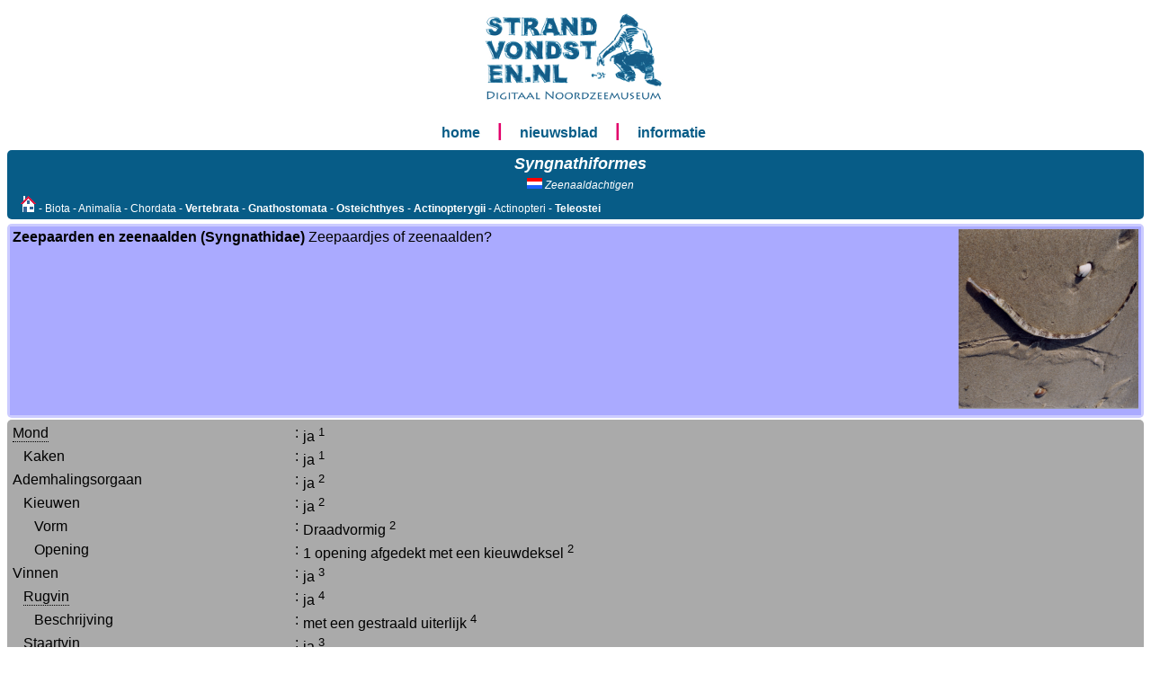

--- FILE ---
content_type: text/html; charset=UTF-8
request_url: https://strandvondsten.nl/vissen/Syngnathiformes/
body_size: 7424
content:
<!DOCTYPE HTML PUBLIC "-//W3C//DTD HTML 4.01//EN" "https://www.w3.org/TR/html4/strict.dtd">
<html lang="nl">
<head>
	<meta http-equiv="Content-Type" content="text/html; charset=UTF-8">
	<meta property="og:site_name" content="Strandvondsten.nl" />
	<meta property="og:type" content="article" />
	<meta property="og:url" content="https://strandvondsten.nl/vissen/Syngnathiformes/" />
	<title>Zeenaaldachtigen - strandvondsten.nl</title>
	<meta property="og:title" content="Zeenaaldachtigen" />
	<meta name="Keywords" content="strandvondsten,strand,noordzee,zee,Zeenaaldachtigen,Syngnathiformes">
	<meta name="Description" content="Beschrijving en determinatie gegevens voor Zeenaaldachtigen - Syngnathiformes">
	<meta property="og:description" content="Beschrijving en determinatie gegevens voor Zeenaaldachtigen - Syngnathiformes" />
	<meta name="HandheldFriendly" content="true">
	<meta name="Format-detection" content="telephone=yes">
	<meta name="viewport" content="width=device-width, initial-scale=1">
	<link rel="stylesheet" type="text/css" href="/strandvondsten.nl/main.css">
	<link rel="stylesheet" type="text/css" href="/image_overlay.css">
	<link rel="stylesheet" type="text/css" href="/strandvondsten.nl/card.css">
	<link rel="shortcut icon" href="/strandvondsten.nl/favicon.ico" type="image/x-icon">
</head>
<body>
<div class="canvas">
<div class="center">
  <span class="indexlogo">
          <a class="buttonlogo" href="https://www.strandvondsten.nl/">
          <img src="/logo/logo-index.png" alt="logo">
          </a>
  </span>
</div>
<div class="center">
  <span class="menuitem">
     <a class="button" href="/">home</a>
  </span>
  <span class="menubar">|</span>
  <span class="menuitem">
     <a class="button" href="/nieuwsblad/">nieuwsblad</a>
  </span>
  <span class="menubar">|</span>
  <span class="menuitem">
     <a class="button" href="/informatie/">informatie</a>
  </span>
</div>
<div class="cardname">
	<div class="title"><i>Syngnathiformes</i> </div>
	<div class="subtitle"><img src="/images/nederlands.png" alt="NL">&nbsp;Zeenaaldachtigen </div>
	<div class="path_link"><a class="path_link" href="/"><img src="/images/home.png" alt="Home" title="Home"></a> - Biota - Animalia - Chordata - <a class="path_link" href="/Vertebrata"><b>Vertebrata</b></a> - <a class="path_link" href="/Gnathostomata"><b>Gnathostomata</b></a> - <a class="path_link" href="/Osteichthyes"><b>Osteichthyes</b></a> - <a class="path_link" href="/Actinopterygii"><b>Actinopterygii</b></a> - Actinopteri - <a class="path_link" href="/Teleostei"><b>Teleostei</b></a></div>
</div>
<div class="cardcontent">
<div class="carddeterminatie"><table class="determinatie"><tr class="determinatie"><td class="determinatie_question"><b>Zeepaarden en zeenaalden (Syngnathidae)</b> Zeepaardjes of zeenaalden?</td><td class="determinatie_answer"><a href="/vissen/Syngnathidae/"><img class="determinatie_img" src="/vissen/grote_zeenaald/grote_zeenaald-sm.png
" alt="Ja" title="Ja"></a></td></tr></table></div><div class="cardkenmerken">
<table class="kenmerken">
<tr class="card_data"><td class="card_data_term"><div class="tooltip">Mond<span class="tooltiptext">Ingang voor voedingsstoffen, ook bekend als instroomopening.</span></div></td><td class="card_data_colon">:</td><td class="card_data_value">ja <sup>1 </sup></td></tr>
<tr class="card_data"><td class="card_data_term">&nbsp;&nbsp;&nbsp;Kaken</td><td class="card_data_colon">:</td><td class="card_data_value">ja <sup>1 </sup></td></tr>
<tr class="card_data"><td class="card_data_term">Ademhalingsorgaan</td><td class="card_data_colon">:</td><td class="card_data_value">ja <sup>2 </sup></td></tr>
<tr class="card_data"><td class="card_data_term">&nbsp;&nbsp;&nbsp;Kieuwen</td><td class="card_data_colon">:</td><td class="card_data_value">ja <sup>2 </sup></td></tr>
<tr class="card_data"><td class="card_data_term">&nbsp;&nbsp;&nbsp;&nbsp;&nbsp;&nbsp;Vorm</td><td class="card_data_colon">:</td><td class="card_data_value">Draadvormig <sup>2 </sup></td></tr>
<tr class="card_data"><td class="card_data_term">&nbsp;&nbsp;&nbsp;&nbsp;&nbsp;&nbsp;Opening</td><td class="card_data_colon">:</td><td class="card_data_value">1 opening afgedekt met een kieuwdeksel <sup>2 </sup></td></tr>
<tr class="card_data"><td class="card_data_term">Vinnen</td><td class="card_data_colon">:</td><td class="card_data_value">ja <sup>3 </sup></td></tr>
<tr class="card_data"><td class="card_data_term">&nbsp;&nbsp;&nbsp;<div class="tooltip">Rugvin<span class="tooltiptext">Vin(nen) op de rug, kunnen er afhankelijk van de soort 1,2 of 3 zijn.</span></div></td><td class="card_data_colon">:</td><td class="card_data_value">ja <sup>4 </sup></td></tr>
<tr class="card_data"><td class="card_data_term">&nbsp;&nbsp;&nbsp;&nbsp;&nbsp;&nbsp;Beschrijving</td><td class="card_data_colon">:</td><td class="card_data_value">met een gestraald uiterlijk <sup>4 </sup></td></tr>
<tr class="card_data"><td class="card_data_term">&nbsp;&nbsp;&nbsp;<div class="tooltip">Staartvin<span class="tooltiptext">De achterste vin waarme het dier zichzelf voortbeweegt</span></div></td><td class="card_data_colon">:</td><td class="card_data_value">ja <sup>3 </sup></td></tr>
<tr class="card_data"><td class="card_data_term">&nbsp;&nbsp;&nbsp;&nbsp;&nbsp;&nbsp;Symmetrisch</td><td class="card_data_colon">:</td><td class="card_data_value">ja <sup>3 </sup></td></tr>
<tr class="card_data"><td class="card_data_term">&nbsp;&nbsp;&nbsp;&nbsp;&nbsp;&nbsp;Beschrijving</td><td class="card_data_colon">:</td><td class="card_data_value">met een gestraald uiterlijk <sup>4 </sup></td></tr>
<tr class="card_data"><td class="card_data_term">&nbsp;&nbsp;&nbsp;<div class="tooltip">Gepaarde vinnen<span class="tooltiptext">Gepaarde vinnen zijn vinnen waarvan er 2 zijn, zoals de buikvinnen en borstvinnen.</span></div></td><td class="card_data_colon">:</td><td class="card_data_value">ja <sup>2 </sup></td></tr>
<tr class="card_data"><td class="card_data_term"><div class="tooltip">Endoskelet<span class="tooltiptext">Een versteviging in het lichaam dat niet direct vanaf de buitenkant zichtbaar is</span></div></td><td class="card_data_colon">:</td><td class="card_data_value">ja <sup>5 </sup></td></tr>
<tr class="card_data"><td class="card_data_term">&nbsp;&nbsp;&nbsp;Ruggegraat</td><td class="card_data_colon">:</td><td class="card_data_value">ja <sup>5 </sup></td></tr>
<tr class="card_data"><td class="card_data_term">Bronnen</td><td class="card_data_colon">:</td><td class="card_data_value"><ol><li class="urlwrap"><a href="https://strandvondsten.nl/Gnathostomata">https://strandvondsten.nl/Gnathostomata</a></li><li class="urlwrap"><a href="https://strandvondsten.nl/Osteichthyes">https://strandvondsten.nl/Osteichthyes</a></li><li class="urlwrap"><a href="https://strandvondsten.nl/Teleostei">https://strandvondsten.nl/Teleostei</a></li><li class="urlwrap"><a href="https://strandvondsten.nl/Actinopterygii">https://strandvondsten.nl/Actinopterygii</a></li><li class="urlwrap"><a href="https://strandvondsten.nl/Vertebrata">https://strandvondsten.nl/Vertebrata</a></li></ol></td></tr></table>
</div>
</div>
<script src="/functions.js" type="text/javascript"></script>
<div class="footercopyright">&copy; 2006 - 2026 strandvondsten.nl / Powered by <a class="card" href="https://huwatoco.nl">huwatoco.nl</a> / <a class="card" href="mailto:info@huwatoco.nl?subject=Zeenaaldachtigen">info@huwatoco.nl</a></div>
</div>
</body>
</html>

--- FILE ---
content_type: text/css
request_url: https://strandvondsten.nl/strandvondsten.nl/main.css
body_size: 28871
content:
# Strandvondsten CSS
# master blauw: 075c87
html {
	background-color: #ffffff;
}
body {
	background-color: #ffffff;
}

div.canvas {
	width: 100%;
	padding: 0;
	margin: 0;
	background-color: #ffffff;
}

a:link	{ color:#232323; text-decoration:none; }
a:visited	{ color:#464646; text-decoration:none; }
a:hover	{ color:#bb0000; text-decoration:none; }
a:active	{ color:#232323; text-decoration:none; }

a.buttonlogo:link	{ color:#ffffff; text-decoration:none; }
a.buttonlogo:visited	{ color:#ffffff; text-decoration:none; }
a.buttonlogo:hover	{ color:#bb0000; text-decoration:none; }
a.buttonlogo:active	{ color:#ffffff; text-decoration:none; }

a.card:link	{ color:#ffffff; text-decoration:none; }
a.card:visited	{ color:#ffffff; text-decoration:none; }
a.card:hover	{ color:#bb0000; text-decoration:none; }
a.card:active	{ color:#ffffff; text-decoration:none; }

a.path_link:link	{ color:#ffffff; text-decoration:none; }
a.path_link:visited	{ color:#ffffff; text-decoration:none; }
a.path_link:hover	{ color:#bb0000; text-decoration:none; }
a.path_link:active	{ color:#ffffff; text-decoration:none; }

div.path_link {
	font-family:"Arial", sans-serif;
	font-size: 12px;
	font-weight: normal;
	color: #ffffff;
	verticale-align: center;
	padding-left: 5px;
	padding-right: 5px;
	text-align: left;
}

p.bronnenlist {
	display: block;
	margin-top: 0.25em;
	margin-bottom: 0.25em;
}

table.card {
	background: #aaaaaa;
	border: 0px;
	width: 100%;
	padding: 0;
}

div.card {
	background: #aaaaaa;
	border: 0px;
	width: 100%;
	padding: 0;
	margin-bottom: 2px;
}

h1,h2,h3,h4,h5,h6 {
	font-family: "Arial", sans-serif;
}

.indexlogo {
        display: inline-block;
        text-align: center;
        margin-left: 0px;
        margin-right: 5px;
        margin-top: 5px;
        margin-bottom: 10px;
	vertical-align: bottom;
}
.menuitem {
        display: inline-block;
        text-align: center;
        margin-left: 0px;
        margin-right: 5px;
        margin-top: 5px;
        margin-bottom: 10px;
	vertical-align: bottom;
}
.menubar {
        display: inline-block;
        text-align: center;
        margin-left: 0px;
        margin-right: 5px;
        margin-top: 5px;
        margin-bottom: 10px;
	vertical-align: bottom;
	font-family:"Arial", sans-serif;
	font-weight:bold;
	color:#E2006A;
	font-size:20px;
}
.inlinecard {
        display: inline-block;
	position: relative;
	vertical-align: top;
        margin-top: 15px;
        margin-left: 5px;
        margin-right: 0px;
        margin-bottom: 0px;
	height: 250px;
        width: 220px;
        padding-top: 6px;
        padding-bottom: 6px;
        text-align: center;
	font-family:"Arial", sans-serif;
	background: #999999;
        }
.inlinecard b {
        color:#353535;
        font-weight: bold;
        }
.inlinecardimg {
	display: inline-block;
	width: 200px;
	height: 210px;
	margin-left: auto;
	margin-right: auto;
	vertical-align: middle;
}
.indexcard {
        display: inline-block;
	border-radius: 5px;
	position: relative;
	vertical-align: top;
        margin-top: 15px;
        margin-left: 5px;
        margin-right: 0px;
        margin-bottom: 0px;
	height: 250px;
        width: 220px;
        padding-top: 6px;
        padding-bottom: 6px;
        text-align: center;
	font-family:"Arial", sans-serif;
        }
.indexcard b {
        color:#353535;
        font-weight: bold;
        }
.cardimg {
	display: inline-block;
	width: 200px;
	height: 210px;
	margin-left: auto;
	margin-right: auto;
	vertical-align: middle;
}
img.indeximg {
	border-radius: 4px;
}
img.indeximg:hover {
	  opacity: 0.5;
}

.center {
	margin-left: auto;
	margin-right: auto;
	text-align: center;
	width: 100%;
}
.clear {
	clear: both;
}

.mainlogo {
	float: left;
	}
.button {
/*	border: 1px inset #426e83;
	-moz-border-radius: 20px;
    	-webkit-border-radius: 20px;
    	-khtml-border-radius: 20px;
    	border-radius: 20px;
	padding-top: 5px;
	padding-bottom: 5px;
	background: #075c87;
*/
	padding-left: 10px;
	padding-right: 10px;
	text-align: center;
	font-family:"Arial",sans-serif;
	font-weight:bold;
}
a.button:link	 { color:#075c87; text-decoration:none; }
a.button:visited { color:#075c87; text-decoration:none; }
a.button:hover	 { color:#bb0000; text-decoration:none; }
a.button:active	 { color:#232323; text-decoration:none; }

.boek {
	display: inline-block;
	vertical-align: top;
	}
.boekcover {
	display: inline-block;
        text-align: center;
	width: 200px;
        margin-left: 0px;
        margin-right: 0px;
        margin-top: 10px;
        margin-bottom: 0px;
	vertical-align: top;
	}
.boekdata {
	display: inline-block;
	vertical-align: top;
	text-align: left;
	width: 400px;
        margin-top: 10px;
        margin-left: 3px;
	font-family:"Arial", sans-serif;
	font-weight:normal;
	color:#000000;
}

td.vondstheader {
	background-color: #075c87;
}
td.vondstlokatie {
	width: 33%;
	font-size: small;
	color: #FFFFFF;
	text-align: left;
}
td.vondstdatum {
	width: 33%;
	font-size: small;
	color: #FFFFFF;
	text-align: center;
}
td.vondstvinder {
	width: 33%;
	font-size: small;
	color: #FFFFFF;
	text-align: right;
}
div.vondstwind {
	font-weight: bold;
}
td.vondstbgcolor {
	background-color: #f5fcff;
	font-size: small;
}

p.card {
	text-align:left; font-family:"Arial", sans-serif;
	font-style:normal;
	}


.uitlegtxt {
	margin-bottom: 10px;
	font-family:"Arial", sans-serif;
	color: #ffffff;
	text-align: center;
	}
.uitlegtitel {
	font-size: 20px;
	}
div.headerfill {
	display: inline-block;
	background-color: #075c87;
	width: 100%;
}
.cardlogo {
	float: left;
	padding-left: 0px;
	padding-right: 0px;
	padding-top: 0px;
	padding-bottom: 0px;
	height: 98px;
	width: 200px;
	}
.cardname {
	background-color: #075c87;
	padding-left: 10px;
	padding-bottom: 5px;
	padding-top: 5px;
	text-align: center;
	margin-bottom: 5px;
	border-radius: 5px;
	-moz-border-radius: 5px;
	}
.cardimgcol {
	float: left;
	background: #aaaaaa;
	padding-left: 0px;
	padding-right: 0px;
	padding-bottom: 0px;
	padding-top: 0px;
	margin-bottom: 0px;
	margin-top: 0px;
	width: 100%;
	vertical-align: middle;
	}
.videorow {
	float: left;
	background: #aaaaaa;
	padding-left: 0px;
	padding-right: 0px;
	padding-bottom: 0px;
	padding-top: 5px;
	margin-bottom: 3px;
	margin-top: 3px;
	width: 100%;
	vertical-align: middle;
	}
div.footercopyright {
	margin-top: 5px;
	padding: 5px;
	text-align: right;
	background: #075c87;
	color: #dcdcdc;
	font-size: 10px;
	border-radius: 5px;
	-moz-border-radius: 5px;
	}
div.title {
	text-align: center;
	font-family:sans-serif;
	font-style: normal;
        font-weight: bold;
	font-size: 18px;
	color: #ffffff;
}
div.subtitle {
	text-align: center;
	padding-top: 5px;
	padding-bottom: 5px;
	font-family:sans-serif;
	font-size: 12px;
	font-style: italic;
	color: #ffffff;
}

div.artikelen		{ background-color: #4b9fcb;}

.paddestoelen 		{ background-color: #c97d7d; }
a.paddestoelen:link	{ color:#c97d7d; text-decoration:none; }
a.paddestoelen:visited	{ color:#c97d7d; text-decoration:none; }
a.paddestoelen:hover	{ color:#bb0000; text-decoration:none; }
a.paddestoelen:active	{ color:#c97d7d; text-decoration:none; }

.korstmossen 		{ background-color: #c97d7d; }
a.korstmossen:link	{ color:#c97d7d; text-decoration:none; }
a.korstmossen:visited	{ color:#c97d7d; text-decoration:none; }
a.korstmossen:hover	{ color:#bb0000; text-decoration:none; }
a.korstmossen:active	{ color:#c97d7d; text-decoration:none; }

.springstaarten 	{ background-color: #c97d7d; }
a.springstaarten:link	{ color:#c97d7d; text-decoration:none; }
a.springstaarten:visited { color:#c97d7d; text-decoration:none; }
a.springstaarten:hover	{ color:#bb0000; text-decoration:none; }
a.springstaarten:active	{ color:#c97d7d; text-decoration:none; }

.insecten 		{ background-color: #c97d7d; }
a.insecten:link		{ color:#c97d7d; text-decoration:none; }
a.insecten:visited	{ color:#c97d7d; text-decoration:none; }
a.insecten:hover	{ color:#bb0000; text-decoration:none; }
a.insecten:active	{ color:#c97d7d; text-decoration:none; }

.sponzen { background-color: #c9967d; }
a.sponzen:link		{ color:#e8d1a2; text-decoration:none; }
a.sponzen:visited	{ color:#e8d1a2; text-decoration:none; }
a.sponzen:hover		{ color:#bb0000; text-decoration:none; }
a.sponzen:active	{ color:#e8d1a2; text-decoration:none; }

.krill 			{ background-color: #c9967d; }
a.krill:link		{ color:#e8d1a2; text-decoration:none; }
a.krill:visited		{ color:#e8d1a2; text-decoration:none; }
a.krill:hover		{ color:#bb0000; text-decoration:none; }
a.krill:active		{ color:#e8d1a2; text-decoration:none; }

.keverslakken  		{ background-color: #c9b07d;}
a.keverslakken:link	{ color:#c9b07d; text-decoration:none; }
a.keverslakken:visited	{ color:#c9b07d; text-decoration:none; }
a.keverslakken:hover	{ color:#bb0000; text-decoration:none; }
a.keverslakken:active	{ color:#c9b07d; text-decoration:none; }

.tweekleppigen 			{ background-color: #c9b07d; }
a.tweekleppigen:link 		{ color:#c9b07d; text-decoration:none; }
a.tweekleppigen:visited		{ color:#c9b07d; text-decoration:none; }
a.tweekleppigen:hover		{ color:#bb0000; text-decoration:none; }
a.tweekleppigen:active		{ color:#c9b07d; text-decoration:none; }

.slakkenhuizen			{ background-color: #c9b07d;}
a.slakkenhuizen:link		{ color:#c9b07d; text-decoration:none; }
a.slakkenhuizen:visited		{ color:#c9b07d; text-decoration:none; }
a.slakkenhuizen:hover		{ color:#bb0000; text-decoration:none; }
a.slakkenhuizen:active		{ color:#c9b07d; text-decoration:none; }

.stoottanden			{ background-color: #c9b07d;}
a.stoottanden:link		{ color:#c9b07d; text-decoration:none; }
a.stoottanden:visited		{ color:#c9b07d; text-decoration:none; }
a.stoottanden:hover		{ color:#bb0000; text-decoration:none; }
a.stoottanden:active		{ color:#c9b07d; text-decoration:none; }

.naaktslakken			{ background-color: #c9b07d;}
a.naaktslakken:link		{ color:#c9b07d; text-decoration:none; }
a.naaktslakken:visited		{ color:#c9b07d; text-decoration:none; }
a.naaktslakken:hover		{ color:#bb0000; text-decoration:none; }
a.naaktslakken:active		{ color:#c9b07d; text-decoration:none; }

.inktvissen			{ background-color: #c9b07d;}
a.inktvissen:link		{ color:#c9b07d; text-decoration:none; }
a.inktvissen:visited		{ color:#c9b07d; text-decoration:none; }
a.inktvissen:hover		{ color:#bb0000; text-decoration:none; }
a.inktvissen:active		{ color:#c9b07d; text-decoration:none; }

.zee-egels			{ background-color: #7dc996;}
a.zee-egels:link		{ color:#7dc996; text-decoration:none; }
a.zee-egels:visited		{ color:#7dc996; text-decoration:none; }
a.zee-egels:hover		{ color:#bb0000; text-decoration:none; }
a.zee-egels:active		{ color:#7dc996; text-decoration:none; }

.zeesterren			{ background-color: #f28888;}
a.zeesterren:link		{ color:#f28888; text-decoration:none; }
a.zeesterren:visited		{ color:#f28888; text-decoration:none; }
a.zeesterren:hover		{ color:#bb0000; text-decoration:none; }
a.zeesterren:active		{ color:#f28888; text-decoration:none; }

.zeespinnen			{ background-color: #6dabca;}
a.zeespinnen:link		{ color:#fbca81; text-decoration:none; }
a.zeespinnen:visited		{ color:#fbca81; text-decoration:none; }
a.zeespinnen:hover		{ color:#bb0000; text-decoration:none; }
a.zeespinnen:active		{ color:#fbca81; text-decoration:none; }

.vlokreeftjes			{ background-color: #7dc9b0;}
a.vlokreeftjes:link		{ color:#e7a0b8; text-decoration:none; }
a.vlokreeftjes:visited		{ color:#e7a0b8; text-decoration:none; }
a.vlokreeftjes:hover		{ color:#bb0000; text-decoration:none; }
a.vlokreeftjes:active		{ color:#e7a0b8; text-decoration:none; }

.spookkreeftjes			{ background-color: #7dc9b0;}
a.spookkreeftjes:link		{ color:#7dc9b0; text-decoration:none; }
a.spookkreeftjes:visited	{ color:#7dc9b0; text-decoration:none; }
a.spookkreeftjes:hover		{ color:#bb0000; text-decoration:none; }
a.spookkreeftjes:active		{ color:#7dc9b0; text-decoration:none; }

.pissebedden			{ background-color: #c9c97d;}
a.pissebedden:link		{ color:#c9c97d; text-decoration:none; }
a.pissebedden:visited		{ color:#c9c97d; text-decoration:none; }
a.pissebedden:hover		{ color:#bb0000; text-decoration:none; }
a.pissebedden:active		{ color:#c9c97d; text-decoration:none; }

.heremietkreeften		{ background-color: #f2ab88;}
a.heremietkreeften:link		{ color:#f2ab88; text-decoration:none; }
a.heremietkreeften:visited	{ color:#f2ab88; text-decoration:none; }
a.heremietkreeften:hover	{ color:#bb0000; text-decoration:none; }
a.heremietkreeften:active	{ color:#f2ab88; text-decoration:none; }

.porceleinkrabbetjes		{ background-color: #f2ab88;}
a.porceleinkrabbetjes:link	{ color:#f2ab88; text-decoration:none; }
a.porceleinkrabbetjes:visited	{ color:#f2ab88; text-decoration:none; }
a.porceleinkrabbetjes:hover	{ color:#bb0000; text-decoration:none; }
a.porceleinkrabbetjes:active	{ color:#f2ab88; text-decoration:none; }

.krabben		{ background-color: #f2ab88;}
a.krabben:link		{ color:#f2ab88; text-decoration:none; }
a.krabben:visited	{ color:#f2ab88; text-decoration:none; }
a.krabben:hover		{ color:#bb0000; text-decoration:none; }
a.krabben:active	{ color:#f2ab88; text-decoration:none; }

.kreeften		{ background-color: #f2ab88;}
a.kreeften:link		{ color:#f2ab88; text-decoration:none; }
a.kreeften:visited	{ color:#f2ab88; text-decoration:none; }
a.kreeften:hover	{ color:#bb0000; text-decoration:none; }
a.kreeften:active	{ color:#f2ab88; text-decoration:none; }

.oprolkreeften		{ background-color: #f2ab88;}
a.oprolkreeften:link		{ color:#f2ab88; text-decoration:none; }
a.oprolkreeften:visited	{ color:#f2ab88; text-decoration:none; }
a.oprolkreeften:hover	{ color:#bb0000; text-decoration:none; }
a.oprolkreeften:active	{ color:#f2ab88; text-decoration:none; }

.molgarnalen		{ background-color: #f2ab88;}
a.molgarnalen:link	{ color:#f2ab88; text-decoration:none; }
a.molgarnalen:visited	{ color:#f2ab88; text-decoration:none; }
a.molgarnalen:hover	{ color:#bb0000; text-decoration:none; }
a.molgarnalen:active	{ color:#f2ab88; text-decoration:none; }

.garnalen			{ background-color: #f2ab88;}
a.garnalen:link			{ color:#f2ab88; text-decoration:none; }
a.garnalen:visited		{ color:#f2ab88; text-decoration:none; }
a.garnalen:hover		{ color:#bb0000; text-decoration:none; }
a.garnalen:active		{ color:#f2ab88; text-decoration:none; }

.eendenmossels			{ background-color: #f2d688;}
a.eendenmossels:link		{ color:#f2d688; text-decoration:none; }
a.eendenmossels:visited		{ color:#f2d688; text-decoration:none; }
a.eendenmossels:hover		{ color:#bb0000; text-decoration:none; }
a.eendenmossels:active		{ color:#f2d688; text-decoration:none; }

.zeepokken			{ background-color: #f2d688;}
a.zeepokken:link		{ color:#f2d688; text-decoration:none; }
a.zeepokken:visited		{ color:#f2d688; text-decoration:none; }
a.zeepokken:hover		{ color:#bb0000; text-decoration:none; }
a.zeepokken:active		{ color:#f2d688; text-decoration:none; }

.wieren				{ background-color: #b0c97d;}
a.wieren:link			{ color:#b0c97d; text-decoration:none; }
a.wieren:visited		{ color:#b0c97d; text-decoration:none; }
a.wieren:hover			{ color:#bb0000; text-decoration:none; }
a.wieren:active			{ color:#b0c97d; text-decoration:none; }

.planten			{ background-color: #96c97d;}
a.planten:link			{ color:#96c97d; text-decoration:none; }
a.planten:visited		{ color:#96c97d; text-decoration:none; }
a.planten:hover			{ color:#bb0000; text-decoration:none; }
a.planten:active		{ color:#96c97d; text-decoration:none; }

.mosdiertjes			{ background-color: #f2ab88;}
a.mosdiertjes:link		{ color:#f2ab88; text-decoration:none; }
a.mosdiertjes:visited		{ color:#f2ab88; text-decoration:none; }
a.mosdiertjes:hover		{ color:#bb0000; text-decoration:none; }
a.mosdiertjes:active		{ color:#f2ab88; text-decoration:none; }

.aasgarnalen			{ background-color: #7dc97d;}
a.aasgarnalen:link		{ color:#7dc97d; text-decoration:none; }
a.aasgarnalen:visited		{ color:#7dc97d; text-decoration:none; }
a.aasgarnalen:hover		{ color:#bb0000; text-decoration:none; }
a.aasgarnalen:active		{ color:#7dc97d; text-decoration:none; }

.bloemdieren			{ background-color: #7dc9c9;}
a.bloemdieren:link		{ color:#7dc9c9; text-decoration:none; }
a.bloemdieren:visited		{ color:#7dc9c9; text-decoration:none; }
a.bloemdieren:hover		{ color:#bb0000; text-decoration:none; }
a.bloemdieren:active		{ color:#7dc9c9; text-decoration:none; }

.poliepen			{ background-color: #7dc9c9;}
a.poliepen:link			{ color:#7dc9c9; text-decoration:none; }
a.poliepen:visited		{ color:#7dc9c9; text-decoration:none; }
a.poliepen:hover		{ color:#bb0000; text-decoration:none; }
a.poliepen:active		{ color:#7dc9c9; text-decoration:none; }

.hydroidpoliepen		{ background-color: #7dc9c9;}
a.hydroidpoliepen:link		{ color:#7dc9c9; text-decoration:none; }
a.hydroidpoliepen:visited	{ color:#7dc9c9; text-decoration:none; }
a.hydroidpoliepen:hover		{ color:#bb0000; text-decoration:none; }
a.hydroidpoliepen:active	{ color:#7dc9c9; text-decoration:none; }

.kwallen			{ background-color: #7dc9c9;}
a.kwallen:link			{ color:#7dc9c9; text-decoration:none; }
a.kwallen:visited		{ color:#7dc9c9; text-decoration:none; }
a.kwallen:hover			{ color:#bb0000; text-decoration:none; }
a.kwallen:active		{ color:#7dc9c9; text-decoration:none; }

.ribkwallen			{ background-color: #87cedf;}
a.ribkwallen:link		{ color:#87cdef; text-decoration:none; }
a.ribkwallen:visited		{ color:#87cdef; text-decoration:none; }
a.ribkwallen:hover		{ color:#bb0000; text-decoration:none; }
a.ribkwallen:active		{ color:#87cdef; text-decoration:none; }

.kraakbeenvissen		{ background-color: #7db0c9;}
a.kraakbeenvissen:link		{ color:#7db0c9; text-decoration:none; }
a.kraakbeenvissen:visited	{ color:#7db0c9; text-decoration:none; }
a.kraakbeenvissen:hover		{ color:#bb0000; text-decoration:none; }
a.kraakbeenvissen:active	{ color:#7db0c9; text-decoration:none; }

.vissen				{ background-color: #7db0c9;}
a.vissen:link			{ color:#7db0c9; text-decoration:none; }
a.vissen:visited		{ color:#7db0c9; text-decoration:none; }
a.vissen:hover			{ color:#bb0000; text-decoration:none; }
a.vissen:active			{ color:#7db0c9; text-decoration:none; }

.zoogdieren			{ background-color: #fbca81;}
a.zoogdieren:link		{ color:#fbca81; text-decoration:none; }
a.zoogdieren:visited		{ color:#fbca81; text-decoration:none; }
a.zoogdieren:hover		{ color:#bb0000; text-decoration:none; }
a.zoogdieren:active		{ color:#fbca81; text-decoration:none; }

.vogels				{ background-color: #f9b990;}
a.vogels:link			{ color:#f9b990; text-decoration:none; }
a.vogels:visited		{ color:#f9b990; text-decoration:none; }
a.vogels:hover			{ color:#bb0000; text-decoration:none; }
a.vogels:active			{ color:#f9b990; text-decoration:none; }

.zakpijpen			{ background-color: #7dc97d;}
a.zakpijpen:link		{ color:#7dc97d; text-decoration:none; }
a.zakpijpen:visited		{ color:#7dc97d; text-decoration:none; }
a.zakpijpen:hover		{ color:#bb0000; text-decoration:none; }
a.zakpijpen:active		{ color:#7dc97d; text-decoration:none; }

.snoerwormen			{ background-color: #d9d86e;}
a.snoerwormen:link		{ color:#d9d86e; text-decoration:none; }
a.snoerwormen:visited		{ color:#d9d86e; text-decoration:none; }
a.snoerwormen:hover		{ color:#bb0000; text-decoration:none; }
a.snoerwormen:active		{ color:#d9d86e; text-decoration:none; }

.borstelwormen			{ background-color: #f2f288;}
a.bortselwormen:link		{ color:#f2f288; text-decoration:none; }
a.borstelwormen:visited		{ color:#f2f288; text-decoration:none; }
a.borstelwormen:hover		{ color:#bb0000; text-decoration:none; }
a.borstelwormen:active		{ color:#f2f288; text-decoration:none; }

.schubwormen			{ background-color: #f2f288;}
a.schubwormen:link		{ color:#f2f288; text-decoration:none; }
a.schubwormen:visited		{ color:#f2f288; text-decoration:none; }
a.schubwormen:hover		{ color:#bb0000; text-decoration:none; }
a.schubwormen:active		{ color:#f2f288; text-decoration:none; }

.eenoogkreeftjes		{ background-color: #f2f288;}
a.eenoogkreeftjes:link		{ color:#f2f288; text-decoration:none; }
a.eenoogkreeftjes:visited	{ color:#f2f288; text-decoration:none; }
a.eenoogkreeftjes:hover		{ color:#bb0000; text-decoration:none; }
a.eenoogkreeftjes:active	{ color:#f2f288; text-decoration:none; }

.overige_aanspoelsels		{ background-color: #f2f288;}
a.overige_aanspoelsels:link	{ color:#f2f288; text-decoration:none; }
a.overige_aanspoelsels:visited	{ color:#f2f288; text-decoration:none; }
a.overige_aanspoelsels:hover	{ color:#bb0000; text-decoration:none; }
a.overige_aanspoelsels:active	{ color:#f2f288; text-decoration:none; }

.rog_eieren			{ background-color: #f2f288;}
a.rog_eieren:link		{ color:#f2f288; text-decoration:none; }
a.rog_eieren:visited		{ color:#f2f288; text-decoration:none; }
a.rog_eieren:hover		{ color:#bb0000; text-decoration:none; }
a.rog_eieren:active		{ color:#f2f288; text-decoration:none; }

.rog_stekels			{ background-color: #f2f288;}
a.rog_stekels:link		{ color:#f2f288; text-decoration:none; }
a.rog_stekels:visited		{ color:#f2f288; text-decoration:none; }
a.rog_stekels:hover		{ color:#bb0000; text-decoration:none; }
a.rog_stekels:active		{ color:#f2f288; text-decoration:none; }

.haai_eieren			{ background-color: #f2f288;}
a.haai_eieren:link		{ color:#f2f288; text-decoration:none; }
a.haai_eieren:visited		{ color:#f2f288; text-decoration:none; }
a.haai_eieren:hover		{ color:#bb0000; text-decoration:none; }
a.haai_eieren:active		{ color:#f2f288; text-decoration:none; }

.zeeschuimen			{ background-color: #f2f288;}
a.zeeschuimen:link		{ color:#f2f288; text-decoration:none; }
a.zeeschuimen:visited		{ color:#f2f288; text-decoration:none; }
a.zeeschuimen:hover		{ color:#bb0000; text-decoration:none; }
a.zeeschuimen:active		{ color:#f2f288; text-decoration:none; }

.zeerupsen			{ background-color: #f2f288;}
a.zeerupsen:link		{ color:#f2f288; text-decoration:none; }
a.zeerupsen:visited		{ color:#f2f288; text-decoration:none; }
a.zeerupsen:hover		{ color:#bb0000; text-decoration:none; }
a.zeerupsen:active		{ color:#f2f288; text-decoration:none; }

.schubwormen_dev		{ background-color: #f2f288;}
a.schubwormen_dev:link		{ color:#f2f288; text-decoration:none; }
a.schubwormen_dev:visited	{ color:#f2f288; text-decoration:none; }
a.schubwormen_dev:hover		{ color:#bb0000; text-decoration:none; }
a.schubwormen_dev:active	{ color:#f2f288; text-decoration:none; }

.diatomeeen			{ background-color: #d9d86e;}
a.diatomeeen:link		{ color:#d9d86e; text-decoration:none; }
a.diatomeeen:visited		{ color:#d9d86e; text-decoration:none; }
a.diatomeeen:hover		{ color:#bb0000; text-decoration:none; }
a.diatomeeen:active		{ color:#d9d86e; text-decoration:none; }

.dinoflagellaten			{ background-color: #7dc996;}
a.dinoflagellaten:link		{ color:#7dc996; text-decoration:none; }
a.dinoflagellaten:visited		{ color:#7dc996; text-decoration:none; }
a.dinoflagellaten:hover		{ color:#bb0000; text-decoration:none; }
a.dinoflagellaten:active		{ color:#7dc996; text-decoration:none; }

.foraminiferen			{ background-color: #7dc9b0;}
a.foraminiferen:link		{ color:#7dc9b0; text-decoration:none; }
a.foraminiferen:visited	{ color:#7dc9b0; text-decoration:none; }
a.foraminiferen:hover		{ color:#bb0000; text-decoration:none; }
a.foraminiferen:active		{ color:#7dc9b0; text-decoration:none; }

.kalkalgen			{ background-color: #e8d1a2;}
a.kalkalgen:link		{ color:#e8d1a2; text-decoration:none; }
a.kalkalgen:visited		{ color:#e8d1a2; text-decoration:none; }
a.kalkalgen:hover		{ color:#bb0000; text-decoration:none; }
a.kalkalgen:active		{ color:e8d1a2; text-decoration:none; }

/* was 9ecc97 */
.aquariologie			{ background-color: #4b9fcb;}
a.aquariologie:link		{ color:#4b9fcb; text-decoration:none; }
a.aquariologie:visited		{ color:#4b9fcb; text-decoration:none; }
a.aquariologie:hover		{ color:#bb0000; text-decoration:none; }
a.aquariologie:active		{ color:#4b9fcb; text-decoration:none; }

.noordzee			{ background-color: #9ecc97;}
a.noordzee:link			{ color:#9ecc97; text-decoration:none; }
a.noordzee:visited		{ color:#9ecc97; text-decoration:none; }
a.noordzee:hover		{ color:#bb0000; text-decoration:none; }
a.noordzee:active		{ color:#9ecc97; text-decoration:none; }

/* Was 88abf2 */
.kalender			{ background-color: #4b9fcb;}
a.kalender:link			{ color:#4b9fcb; text-decoration:none; }
a.kalender:visited		{ color:#4b9fcb; text-decoration:none; }
a.kalender:hover		{ color:#bb0000; text-decoration:none; }
a.kalender:active		{ color:#4b9fcb; text-decoration:none; }

.determineren			{ background-color: #819abe;}
a.determineren:link		{ color:#819abe; text-decoration:none; }
a.determineren:visited		{ color:#819abe; text-decoration:none; }
a.determineren:hover		{ color:#bb0000; text-decoration:none; }
a.determineren:active		{ color:#819abe; text-decoration:none; }

/* was 9ecc97 */
.vindplaatsen			{ background-color: #4b9fcb;}
a.vindplaatsen:link		{ color:#4b9fcb; text-decoration:none; }
a.vindplaatsen:visited		{ color:#4b9fcb; text-decoration:none; }
a.vindplaatsen:hover		{ color:#bb0000; text-decoration:none; }
a.vindplaatsen:active		{ color:#4b9fcb; text-decoration:none; }

.vondstenlog			{ background-color: #4b9fcb;}
a.vondstenlog:link		{ color:#4b9fcb; text-decoration:none; }
a.vondstenlog:visited		{ color:#4b9fcb; text-decoration:none; }
a.vondstenlog:hover		{ color:#bb0000; text-decoration:none; }
a.vondstenlog:active		{ color:#4b9fcb; text-decoration:none; }

.vondsten			{ background-color: #4b9fcb;}
a.vondsten:link			{ color:#4b9fcb; text-decoration:none; }
a.vondsten:visited		{ color:#4b9fcb; text-decoration:none; }
a.vondsten:hover		{ color:#bb0000; text-decoration:none; }
a.vondsten:active		{ color:#4b9fcb; text-decoration:none; }

.jutten				{ background-color: #f29a82;}
a.jutten:link			{ color:#f29a82; text-decoration:none; }
a.jutten:visited		{ color:#f29a82; text-decoration:none; }
a.jutten:hover			{ color:#bb0000; text-decoration:none; }
a.jutten:active			{ color:#f29a82; text-decoration:none; }

/* Was 819abe */
.bibliotheek			{ background-color: #4b9fcb;}
a.bibliotheek:link		{ color:#4b9fcb; text-decoration:none; }
a.bibliotheek:visited		{ color:#4b9fcb; text-decoration:none; }
a.bibliotheek:hover		{ color:#bb0000; text-decoration:none; }
a.bibliotheek:active		{ color:#4b9fcb; text-decoration:none; }

div.activiteiten			{ background-color: #4b9fcb;}
a.activiteiten:link		{ color:#4b9fcb; text-decoration:none; }
a.activiteiten:visited		{ color:#4b9fcb; text-decoration:none; }
a.activiteiten:hover		{ color:#bb0000; text-decoration:none; }
a.activiteiten:active		{ color:#4b9fcb; text-decoration:none; }

div.informatie			{ background-color: #4b9fcb;}
a.informatie:link		{ color:#4b9fcb; text-decoration:none; }
a.informatie:visited		{ color:#4b9fcb; text-decoration:none; }
a.informatie:hover		{ color:#bb0000; text-decoration:none; }
a.informatie:active		{ color:#4b9fcb; text-decoration:none; }

div.determinatie		{ background-color: #4b9fcb;}
a.determinatie:link		{ color:#4b9fcb; text-decoration:none; }
a.determinatie:visited		{ color:#4b9fcb; text-decoration:none; }
a.determinatie:hover		{ color:#bb0000; text-decoration:none; }
a.determinatie:active		{ color:#4b9fcb; text-decoration:none; }

.system				{ background-color: #4b9fcb;}
a.system:link			{ color:#4b9fcb; text-decoration:none; }
a.system:visited		{ color:#4b9fcb; text-decoration:none; }
a.system:hover			{ color:#bb0000; text-decoration:none; }
a.system:active			{ color:#4b9fcb; text-decoration:none; }

.oceanografie			{ background-color: #4b9fcb;}
a.oceanografie:link		{ color:#4b9fcb; text-decoration:none; }
a.oceanografie:visited		{ color:#4b9fcb; text-decoration:none; }
a.oceanografie:hover		{ color:#bb0000; text-decoration:none; }
a.oceanografie:active		{ color:#4b9fcb; text-decoration:none; }

.onderzoek			{ background-color: #4b9fcb;}
a.onderzoek:link		{ color:#4b9fcb; text-decoration:none; }
a.onderzoek:visited		{ color:#4b9fcb; text-decoration:none; }
a.onderzoek:hover		{ color:#bb0000; text-decoration:none; }
a.onderzoek:active		{ color:#4b9fcb; text-decoration:none; }

table.determinatie		{ background-color: #aaaaff; }
table.determinatie tr:nth-child(odd) { background: #aaaaff }
table.determinatie tr:nth-child(even) { background: #ccccff }

table.determinatie {
	border: 0px;
	width: 100%;
}

tr.determinatie {
	vertical-align: top;
}
td.determinatie_question {
	vertical-align: top;
	text-align: left;
}
td.determinatie_answer {
	vertical-align: middle;
	text-align: center;
	width: 200px;
	height: 200px;
}
td.determinatie_src {
	text-align: right;
	font-size: small;
}

table.wreck {
	border: 1px solid black;
}
th.wreck {
	text-align: left;
}
td.wreck {
	vertical-align: top;
}

table.activiteiten {
	background-color: #FFFFFF;
	/* center table on page */
	margin: 0 auto;
}
tr.activiteiten {
}
th.activiteiten {
	text-align: left;
	border: 1px solid black;
	background-color: #cdcdcd;
}
td.activiteiten {
	vertical-align: top;
	border: 1px solid black;
	padding: 5px;
}

.dblarrow {
	position: relative;
	top: -0.5ex;
	left: 0ex;
	z-index: 0;
}
.dblarrow::after {
	content:"\2190";
	position: absolute;
	top: 0.75ex;
	left: 0ex;
	z-index: 1;
}


--- FILE ---
content_type: application/javascript
request_url: https://strandvondsten.nl/functions.js
body_size: 158
content:
function openNav(n) {
        document.getElementById(n).style.width="100%";
}

function closeNav(n) {
        document.getElementById(n).style.width="0%";
}
